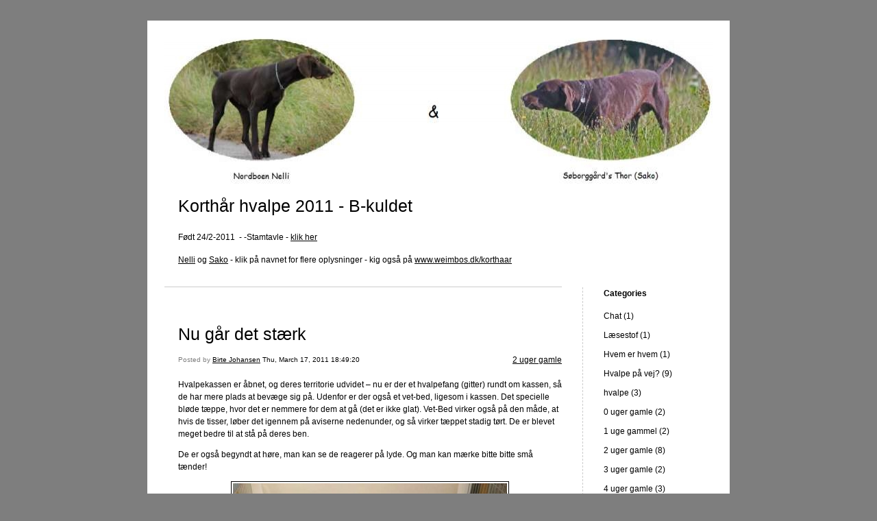

--- FILE ---
content_type: text/html; charset=UTF-8
request_url: https://khvalpe2011.weimbos.dk/2011/03/17/nu-gar-det-staerk-25/
body_size: 8252
content:


<!DOCTYPE html>
<html lang="en-GB">
<head>
	<meta charset="UTF-8" />
    <meta http-equiv="Content-Type" content="text/html"  />
    <!-- Mobile Specific Metas ================================================== -->

    <meta name="viewport" content="width=device-width, initial-scale=1">

    <link rel="profile" href="http://gmpg.org/xfn/11"/>
    <link rel="pingback" href="https://khvalpe2011.weimbos.dk/xmlrpc.php"/>
    <title>Nu går det stærk &#8211; Korthår hvalpe 2011 &#8211; B-kuldet</title>
<meta name='robots' content='max-image-preview:large' />
<link rel='dns-prefetch' href='//ilo-static.cdn-one.com' />
<link rel="alternate" type="application/rss+xml" title="Korthår hvalpe 2011 - B-kuldet &raquo; Feed" href="https://khvalpe2011.weimbos.dk/feed/" />
<link rel="alternate" type="application/rss+xml" title="Korthår hvalpe 2011 - B-kuldet &raquo; Comments Feed" href="https://khvalpe2011.weimbos.dk/comments/feed/" />
<link rel="alternate" type="application/rss+xml" title="Korthår hvalpe 2011 - B-kuldet &raquo; Nu går det stærk Comments Feed" href="https://khvalpe2011.weimbos.dk/2011/03/17/nu-gar-det-staerk-25/feed/" />
<script type="text/javascript">
/* <![CDATA[ */
window._wpemojiSettings = {"baseUrl":"https:\/\/s.w.org\/images\/core\/emoji\/15.0.3\/72x72\/","ext":".png","svgUrl":"https:\/\/s.w.org\/images\/core\/emoji\/15.0.3\/svg\/","svgExt":".svg","source":{"concatemoji":"https:\/\/khvalpe2011.weimbos.dk\/wp-includes\/js\/wp-emoji-release.min.js?ver=6.5.7"}};
/*! This file is auto-generated */
!function(i,n){var o,s,e;function c(e){try{var t={supportTests:e,timestamp:(new Date).valueOf()};sessionStorage.setItem(o,JSON.stringify(t))}catch(e){}}function p(e,t,n){e.clearRect(0,0,e.canvas.width,e.canvas.height),e.fillText(t,0,0);var t=new Uint32Array(e.getImageData(0,0,e.canvas.width,e.canvas.height).data),r=(e.clearRect(0,0,e.canvas.width,e.canvas.height),e.fillText(n,0,0),new Uint32Array(e.getImageData(0,0,e.canvas.width,e.canvas.height).data));return t.every(function(e,t){return e===r[t]})}function u(e,t,n){switch(t){case"flag":return n(e,"\ud83c\udff3\ufe0f\u200d\u26a7\ufe0f","\ud83c\udff3\ufe0f\u200b\u26a7\ufe0f")?!1:!n(e,"\ud83c\uddfa\ud83c\uddf3","\ud83c\uddfa\u200b\ud83c\uddf3")&&!n(e,"\ud83c\udff4\udb40\udc67\udb40\udc62\udb40\udc65\udb40\udc6e\udb40\udc67\udb40\udc7f","\ud83c\udff4\u200b\udb40\udc67\u200b\udb40\udc62\u200b\udb40\udc65\u200b\udb40\udc6e\u200b\udb40\udc67\u200b\udb40\udc7f");case"emoji":return!n(e,"\ud83d\udc26\u200d\u2b1b","\ud83d\udc26\u200b\u2b1b")}return!1}function f(e,t,n){var r="undefined"!=typeof WorkerGlobalScope&&self instanceof WorkerGlobalScope?new OffscreenCanvas(300,150):i.createElement("canvas"),a=r.getContext("2d",{willReadFrequently:!0}),o=(a.textBaseline="top",a.font="600 32px Arial",{});return e.forEach(function(e){o[e]=t(a,e,n)}),o}function t(e){var t=i.createElement("script");t.src=e,t.defer=!0,i.head.appendChild(t)}"undefined"!=typeof Promise&&(o="wpEmojiSettingsSupports",s=["flag","emoji"],n.supports={everything:!0,everythingExceptFlag:!0},e=new Promise(function(e){i.addEventListener("DOMContentLoaded",e,{once:!0})}),new Promise(function(t){var n=function(){try{var e=JSON.parse(sessionStorage.getItem(o));if("object"==typeof e&&"number"==typeof e.timestamp&&(new Date).valueOf()<e.timestamp+604800&&"object"==typeof e.supportTests)return e.supportTests}catch(e){}return null}();if(!n){if("undefined"!=typeof Worker&&"undefined"!=typeof OffscreenCanvas&&"undefined"!=typeof URL&&URL.createObjectURL&&"undefined"!=typeof Blob)try{var e="postMessage("+f.toString()+"("+[JSON.stringify(s),u.toString(),p.toString()].join(",")+"));",r=new Blob([e],{type:"text/javascript"}),a=new Worker(URL.createObjectURL(r),{name:"wpTestEmojiSupports"});return void(a.onmessage=function(e){c(n=e.data),a.terminate(),t(n)})}catch(e){}c(n=f(s,u,p))}t(n)}).then(function(e){for(var t in e)n.supports[t]=e[t],n.supports.everything=n.supports.everything&&n.supports[t],"flag"!==t&&(n.supports.everythingExceptFlag=n.supports.everythingExceptFlag&&n.supports[t]);n.supports.everythingExceptFlag=n.supports.everythingExceptFlag&&!n.supports.flag,n.DOMReady=!1,n.readyCallback=function(){n.DOMReady=!0}}).then(function(){return e}).then(function(){var e;n.supports.everything||(n.readyCallback(),(e=n.source||{}).concatemoji?t(e.concatemoji):e.wpemoji&&e.twemoji&&(t(e.twemoji),t(e.wpemoji)))}))}((window,document),window._wpemojiSettings);
/* ]]> */
</script>
<style id='wp-emoji-styles-inline-css' type='text/css'>

	img.wp-smiley, img.emoji {
		display: inline !important;
		border: none !important;
		box-shadow: none !important;
		height: 1em !important;
		width: 1em !important;
		margin: 0 0.07em !important;
		vertical-align: -0.1em !important;
		background: none !important;
		padding: 0 !important;
	}
</style>
<link rel='stylesheet' id='wp-block-library-css' href='https://khvalpe2011.weimbos.dk/wp-includes/css/dist/block-library/style.min.css?ver=6.5.7' type='text/css' media='all' />
<style id='classic-theme-styles-inline-css' type='text/css'>
/*! This file is auto-generated */
.wp-block-button__link{color:#fff;background-color:#32373c;border-radius:9999px;box-shadow:none;text-decoration:none;padding:calc(.667em + 2px) calc(1.333em + 2px);font-size:1.125em}.wp-block-file__button{background:#32373c;color:#fff;text-decoration:none}
</style>
<style id='global-styles-inline-css' type='text/css'>
body{--wp--preset--color--black: #000000;--wp--preset--color--cyan-bluish-gray: #abb8c3;--wp--preset--color--white: #ffffff;--wp--preset--color--pale-pink: #f78da7;--wp--preset--color--vivid-red: #cf2e2e;--wp--preset--color--luminous-vivid-orange: #ff6900;--wp--preset--color--luminous-vivid-amber: #fcb900;--wp--preset--color--light-green-cyan: #7bdcb5;--wp--preset--color--vivid-green-cyan: #00d084;--wp--preset--color--pale-cyan-blue: #8ed1fc;--wp--preset--color--vivid-cyan-blue: #0693e3;--wp--preset--color--vivid-purple: #9b51e0;--wp--preset--gradient--vivid-cyan-blue-to-vivid-purple: linear-gradient(135deg,rgba(6,147,227,1) 0%,rgb(155,81,224) 100%);--wp--preset--gradient--light-green-cyan-to-vivid-green-cyan: linear-gradient(135deg,rgb(122,220,180) 0%,rgb(0,208,130) 100%);--wp--preset--gradient--luminous-vivid-amber-to-luminous-vivid-orange: linear-gradient(135deg,rgba(252,185,0,1) 0%,rgba(255,105,0,1) 100%);--wp--preset--gradient--luminous-vivid-orange-to-vivid-red: linear-gradient(135deg,rgba(255,105,0,1) 0%,rgb(207,46,46) 100%);--wp--preset--gradient--very-light-gray-to-cyan-bluish-gray: linear-gradient(135deg,rgb(238,238,238) 0%,rgb(169,184,195) 100%);--wp--preset--gradient--cool-to-warm-spectrum: linear-gradient(135deg,rgb(74,234,220) 0%,rgb(151,120,209) 20%,rgb(207,42,186) 40%,rgb(238,44,130) 60%,rgb(251,105,98) 80%,rgb(254,248,76) 100%);--wp--preset--gradient--blush-light-purple: linear-gradient(135deg,rgb(255,206,236) 0%,rgb(152,150,240) 100%);--wp--preset--gradient--blush-bordeaux: linear-gradient(135deg,rgb(254,205,165) 0%,rgb(254,45,45) 50%,rgb(107,0,62) 100%);--wp--preset--gradient--luminous-dusk: linear-gradient(135deg,rgb(255,203,112) 0%,rgb(199,81,192) 50%,rgb(65,88,208) 100%);--wp--preset--gradient--pale-ocean: linear-gradient(135deg,rgb(255,245,203) 0%,rgb(182,227,212) 50%,rgb(51,167,181) 100%);--wp--preset--gradient--electric-grass: linear-gradient(135deg,rgb(202,248,128) 0%,rgb(113,206,126) 100%);--wp--preset--gradient--midnight: linear-gradient(135deg,rgb(2,3,129) 0%,rgb(40,116,252) 100%);--wp--preset--font-size--small: 13px;--wp--preset--font-size--medium: 20px;--wp--preset--font-size--large: 36px;--wp--preset--font-size--x-large: 42px;--wp--preset--spacing--20: 0.44rem;--wp--preset--spacing--30: 0.67rem;--wp--preset--spacing--40: 1rem;--wp--preset--spacing--50: 1.5rem;--wp--preset--spacing--60: 2.25rem;--wp--preset--spacing--70: 3.38rem;--wp--preset--spacing--80: 5.06rem;--wp--preset--shadow--natural: 6px 6px 9px rgba(0, 0, 0, 0.2);--wp--preset--shadow--deep: 12px 12px 50px rgba(0, 0, 0, 0.4);--wp--preset--shadow--sharp: 6px 6px 0px rgba(0, 0, 0, 0.2);--wp--preset--shadow--outlined: 6px 6px 0px -3px rgba(255, 255, 255, 1), 6px 6px rgba(0, 0, 0, 1);--wp--preset--shadow--crisp: 6px 6px 0px rgba(0, 0, 0, 1);}:where(.is-layout-flex){gap: 0.5em;}:where(.is-layout-grid){gap: 0.5em;}body .is-layout-flex{display: flex;}body .is-layout-flex{flex-wrap: wrap;align-items: center;}body .is-layout-flex > *{margin: 0;}body .is-layout-grid{display: grid;}body .is-layout-grid > *{margin: 0;}:where(.wp-block-columns.is-layout-flex){gap: 2em;}:where(.wp-block-columns.is-layout-grid){gap: 2em;}:where(.wp-block-post-template.is-layout-flex){gap: 1.25em;}:where(.wp-block-post-template.is-layout-grid){gap: 1.25em;}.has-black-color{color: var(--wp--preset--color--black) !important;}.has-cyan-bluish-gray-color{color: var(--wp--preset--color--cyan-bluish-gray) !important;}.has-white-color{color: var(--wp--preset--color--white) !important;}.has-pale-pink-color{color: var(--wp--preset--color--pale-pink) !important;}.has-vivid-red-color{color: var(--wp--preset--color--vivid-red) !important;}.has-luminous-vivid-orange-color{color: var(--wp--preset--color--luminous-vivid-orange) !important;}.has-luminous-vivid-amber-color{color: var(--wp--preset--color--luminous-vivid-amber) !important;}.has-light-green-cyan-color{color: var(--wp--preset--color--light-green-cyan) !important;}.has-vivid-green-cyan-color{color: var(--wp--preset--color--vivid-green-cyan) !important;}.has-pale-cyan-blue-color{color: var(--wp--preset--color--pale-cyan-blue) !important;}.has-vivid-cyan-blue-color{color: var(--wp--preset--color--vivid-cyan-blue) !important;}.has-vivid-purple-color{color: var(--wp--preset--color--vivid-purple) !important;}.has-black-background-color{background-color: var(--wp--preset--color--black) !important;}.has-cyan-bluish-gray-background-color{background-color: var(--wp--preset--color--cyan-bluish-gray) !important;}.has-white-background-color{background-color: var(--wp--preset--color--white) !important;}.has-pale-pink-background-color{background-color: var(--wp--preset--color--pale-pink) !important;}.has-vivid-red-background-color{background-color: var(--wp--preset--color--vivid-red) !important;}.has-luminous-vivid-orange-background-color{background-color: var(--wp--preset--color--luminous-vivid-orange) !important;}.has-luminous-vivid-amber-background-color{background-color: var(--wp--preset--color--luminous-vivid-amber) !important;}.has-light-green-cyan-background-color{background-color: var(--wp--preset--color--light-green-cyan) !important;}.has-vivid-green-cyan-background-color{background-color: var(--wp--preset--color--vivid-green-cyan) !important;}.has-pale-cyan-blue-background-color{background-color: var(--wp--preset--color--pale-cyan-blue) !important;}.has-vivid-cyan-blue-background-color{background-color: var(--wp--preset--color--vivid-cyan-blue) !important;}.has-vivid-purple-background-color{background-color: var(--wp--preset--color--vivid-purple) !important;}.has-black-border-color{border-color: var(--wp--preset--color--black) !important;}.has-cyan-bluish-gray-border-color{border-color: var(--wp--preset--color--cyan-bluish-gray) !important;}.has-white-border-color{border-color: var(--wp--preset--color--white) !important;}.has-pale-pink-border-color{border-color: var(--wp--preset--color--pale-pink) !important;}.has-vivid-red-border-color{border-color: var(--wp--preset--color--vivid-red) !important;}.has-luminous-vivid-orange-border-color{border-color: var(--wp--preset--color--luminous-vivid-orange) !important;}.has-luminous-vivid-amber-border-color{border-color: var(--wp--preset--color--luminous-vivid-amber) !important;}.has-light-green-cyan-border-color{border-color: var(--wp--preset--color--light-green-cyan) !important;}.has-vivid-green-cyan-border-color{border-color: var(--wp--preset--color--vivid-green-cyan) !important;}.has-pale-cyan-blue-border-color{border-color: var(--wp--preset--color--pale-cyan-blue) !important;}.has-vivid-cyan-blue-border-color{border-color: var(--wp--preset--color--vivid-cyan-blue) !important;}.has-vivid-purple-border-color{border-color: var(--wp--preset--color--vivid-purple) !important;}.has-vivid-cyan-blue-to-vivid-purple-gradient-background{background: var(--wp--preset--gradient--vivid-cyan-blue-to-vivid-purple) !important;}.has-light-green-cyan-to-vivid-green-cyan-gradient-background{background: var(--wp--preset--gradient--light-green-cyan-to-vivid-green-cyan) !important;}.has-luminous-vivid-amber-to-luminous-vivid-orange-gradient-background{background: var(--wp--preset--gradient--luminous-vivid-amber-to-luminous-vivid-orange) !important;}.has-luminous-vivid-orange-to-vivid-red-gradient-background{background: var(--wp--preset--gradient--luminous-vivid-orange-to-vivid-red) !important;}.has-very-light-gray-to-cyan-bluish-gray-gradient-background{background: var(--wp--preset--gradient--very-light-gray-to-cyan-bluish-gray) !important;}.has-cool-to-warm-spectrum-gradient-background{background: var(--wp--preset--gradient--cool-to-warm-spectrum) !important;}.has-blush-light-purple-gradient-background{background: var(--wp--preset--gradient--blush-light-purple) !important;}.has-blush-bordeaux-gradient-background{background: var(--wp--preset--gradient--blush-bordeaux) !important;}.has-luminous-dusk-gradient-background{background: var(--wp--preset--gradient--luminous-dusk) !important;}.has-pale-ocean-gradient-background{background: var(--wp--preset--gradient--pale-ocean) !important;}.has-electric-grass-gradient-background{background: var(--wp--preset--gradient--electric-grass) !important;}.has-midnight-gradient-background{background: var(--wp--preset--gradient--midnight) !important;}.has-small-font-size{font-size: var(--wp--preset--font-size--small) !important;}.has-medium-font-size{font-size: var(--wp--preset--font-size--medium) !important;}.has-large-font-size{font-size: var(--wp--preset--font-size--large) !important;}.has-x-large-font-size{font-size: var(--wp--preset--font-size--x-large) !important;}
.wp-block-navigation a:where(:not(.wp-element-button)){color: inherit;}
:where(.wp-block-post-template.is-layout-flex){gap: 1.25em;}:where(.wp-block-post-template.is-layout-grid){gap: 1.25em;}
:where(.wp-block-columns.is-layout-flex){gap: 2em;}:where(.wp-block-columns.is-layout-grid){gap: 2em;}
.wp-block-pullquote{font-size: 1.5em;line-height: 1.6;}
</style>
<link rel='stylesheet' id='template1_grey_default_css-css' href='https://usercontent.one/wp/khvalpe2011.weimbos.dk/wp-content/themes/onecom-ilotheme/assets/css/default.css?ver=6.5.7' type='text/css' media='all' />
<link rel='stylesheet' id='shinyboxcss-css' href='https://usercontent.one/wp/khvalpe2011.weimbos.dk/wp-content/themes/onecom-ilotheme/assets/css/shinybox.min.css?ver=6.5.7' type='text/css' media='all' />
<link rel='stylesheet' id='template1_grey_css-css' href='//ilo-static.cdn-one.com/iloapp/blog/css/template1_grey.css?ver=6.5.7' type='text/css' media='all' />
<link rel='stylesheet' id='template1_grey_responsive-css' href='https://usercontent.one/wp/khvalpe2011.weimbos.dk/wp-content/themes/onecom-ilotheme/assets/css/responsive.css?ver=6.5.7' type='text/css' media='all' />
<script type="text/javascript" src="https://khvalpe2011.weimbos.dk/wp-includes/js/jquery/jquery.min.js?ver=3.7.1" id="jquery-core-js"></script>
<script type="text/javascript" src="https://khvalpe2011.weimbos.dk/wp-includes/js/jquery/jquery-migrate.min.js?ver=3.4.1" id="jquery-migrate-js"></script>
<link rel="https://api.w.org/" href="https://khvalpe2011.weimbos.dk/wp-json/" /><link rel="alternate" type="application/json" href="https://khvalpe2011.weimbos.dk/wp-json/wp/v2/posts/96" /><link rel="EditURI" type="application/rsd+xml" title="RSD" href="https://khvalpe2011.weimbos.dk/xmlrpc.php?rsd" />
<meta name="generator" content="WordPress 6.5.7" />
<link rel="canonical" href="https://khvalpe2011.weimbos.dk/2011/03/17/nu-gar-det-staerk-25/" />
<link rel='shortlink' href='https://khvalpe2011.weimbos.dk/?p=96' />
<link rel="alternate" type="application/json+oembed" href="https://khvalpe2011.weimbos.dk/wp-json/oembed/1.0/embed?url=https%3A%2F%2Fkhvalpe2011.weimbos.dk%2F2011%2F03%2F17%2Fnu-gar-det-staerk-25%2F" />
<link rel="alternate" type="text/xml+oembed" href="https://khvalpe2011.weimbos.dk/wp-json/oembed/1.0/embed?url=https%3A%2F%2Fkhvalpe2011.weimbos.dk%2F2011%2F03%2F17%2Fnu-gar-det-staerk-25%2F&#038;format=xml" />
<style>[class*=" icon-oc-"],[class^=icon-oc-]{speak:none;font-style:normal;font-weight:400;font-variant:normal;text-transform:none;line-height:1;-webkit-font-smoothing:antialiased;-moz-osx-font-smoothing:grayscale}.icon-oc-one-com-white-32px-fill:before{content:"901"}.icon-oc-one-com:before{content:"900"}#one-com-icon,.toplevel_page_onecom-wp .wp-menu-image{speak:none;display:flex;align-items:center;justify-content:center;text-transform:none;line-height:1;-webkit-font-smoothing:antialiased;-moz-osx-font-smoothing:grayscale}.onecom-wp-admin-bar-item>a,.toplevel_page_onecom-wp>.wp-menu-name{font-size:16px;font-weight:400;line-height:1}.toplevel_page_onecom-wp>.wp-menu-name img{width:69px;height:9px;}.wp-submenu-wrap.wp-submenu>.wp-submenu-head>img{width:88px;height:auto}.onecom-wp-admin-bar-item>a img{height:7px!important}.onecom-wp-admin-bar-item>a img,.toplevel_page_onecom-wp>.wp-menu-name img{opacity:.8}.onecom-wp-admin-bar-item.hover>a img,.toplevel_page_onecom-wp.wp-has-current-submenu>.wp-menu-name img,li.opensub>a.toplevel_page_onecom-wp>.wp-menu-name img{opacity:1}#one-com-icon:before,.onecom-wp-admin-bar-item>a:before,.toplevel_page_onecom-wp>.wp-menu-image:before{content:'';position:static!important;background-color:rgba(240,245,250,.4);border-radius:102px;width:18px;height:18px;padding:0!important}.onecom-wp-admin-bar-item>a:before{width:14px;height:14px}.onecom-wp-admin-bar-item.hover>a:before,.toplevel_page_onecom-wp.opensub>a>.wp-menu-image:before,.toplevel_page_onecom-wp.wp-has-current-submenu>.wp-menu-image:before{background-color:#76b82a}.onecom-wp-admin-bar-item>a{display:inline-flex!important;align-items:center;justify-content:center}#one-com-logo-wrapper{font-size:4em}#one-com-icon{vertical-align:middle}.imagify-welcome{display:none !important;}</style>        <!--Customizer CSS-->
        <style type="text/css">
                    </style>
        <!--/Customizer CSS-->
		    </head>
<body class="post-template-default single single-post postid-96 single-format-standard template1_grey no-banner">


<!-- START master wrapper -->
<div id="containerDiv">
	<!-- START banner container -->
    <div id="bannerDiv">
    <img src="https://usercontent.one/wp/khvalpe2011.weimbos.dk/wp-content/uploads/imported-media/images/1296583110.jpg" alt="Blog Image" /></div>    <!-- END banner container -->


	<!-- START header div -->
    <div id="headerDiv">
    <div>
        <h1><a href="https://khvalpe2011.weimbos.dk/">Korthår hvalpe 2011 - B-kuldet</a></h1>
        <p id='ilo_blog_description'><p>Født 24/2-2011  - -Stamtavle - <a href="http://www.weimbos.dk/korthaar/avl/b-kuldet/stamtavle-b-kuldet-korthaar.htm">klik her</a></p><p><a href="http://www.weimbos.dk/korthaar/nelli/k-nelli-resultater.html" target="_blank" rel="noopener">Nelli</a> og <a href="http://www.korthaarklubben.dk/champions/hunde/soborggaards-thor-09635-2005.htm" target="_blank" rel="noopener">Sako</a> - klik på navnet for flere oplysninger - kig også på <a href="http://www.weimbos.dk/korthaar" target="_blank" rel="noopener">www.weimbos.dk/korthaar</a></p></p>    </div>
</div>	<!-- END header div -->


	<!--- START main div --->
    <div id="mainDiv">

    
            <div class="post post-96 type-post status-publish format-standard hentry category-category5">
                <h2><a href="https://khvalpe2011.weimbos.dk/2011/03/17/nu-gar-det-staerk-25/">Nu går det stærk</a></h2>

                <a class="categoryAnchor" href="https://khvalpe2011.weimbos.dk/category/category5/" title="2 uger gamle" rel="nofollow">2 uger gamle</a>
                <span class="time"><span class="byline"> Posted by <span class="author vcard"><a class="url fn n" href="https://khvalpe2011.weimbos.dk/author/birteweimbos-dk/">Birte Johansen</a></span></span><span class="posted-on"><span class="screen-reader-text">Posted on</span> <a href="https://khvalpe2011.weimbos.dk/2011/03/17/" rel="bookmark" class="plain-link" datetime="2011-03-17T18:49:20+01:00">Thu, March 17, 2011 18:49:20</a></span></span>

                <br>
                                <div class="post-content">
                    
<p>Hvalpekassen er &aring;bnet, og deres territorie udvidet &#8211; nu er der et hvalpefang (gitter) rundt om kassen, s&aring; de har mere plads at bev&aelig;ge sig p&aring;. Udenfor er der ogs&aring; et vet-bed, ligesom i kassen. Det specielle bl&oslash;de t&aelig;ppe, hvor det er nemmere for dem at g&aring; (det er ikke glat). Vet-Bed virker ogs&aring; p&aring; den m&aring;de, at hvis de tisser, l&oslash;ber det igennem p&aring; aviserne nedenunder, og s&aring; virker t&aelig;ppet stadig t&oslash;rt. De er blevet meget bedre til at st&aring; p&aring; deres ben. </p>
<p>De er ogs&aring; begyndt at h&oslash;re, man kan se de reagerer p&aring; lyde. Og man kan m&aelig;rke bitte bitte sm&aring; t&aelig;nder! </p>
<p><img decoding="async" src="https://usercontent.one/wp/khvalpe2011.weimbos.dk/wp-content/uploads/imported-media/images/1300383788.jpg"/></p>
<p>Vedr&oslash;rende maden kommer de nu frisk til sk&aring;len n&aring;r h&aring;ndkl&aelig;det l&aelig;gges ud og sk&aring;len s&aelig;ttes ned. Og s&aring; smaskes der til den store guldmedalje, og man kan sagtens tr&aelig;de op i maden ogs&aring;, bagefter kan de nemt v&aelig;re smurt ind i mad, for s&aring; gnider de sig lidt op og ned ad hinanden 🙂</p>
<p><img decoding="async" src="https://usercontent.one/wp/khvalpe2011.weimbos.dk/wp-content/uploads/imported-media/images/1300384079.jpg"/></p>
<p>N&aring;r de er f&aelig;rdig med at spise klumper de sig sammen i en klump for at ford&oslash;je maden, og siger sm&aring; ford&oslash;jelyde.</p>
<p>https://youtube.com/watch?v=x9tehqYW174%3Fhl%3Dda</p>
                </div>
                <br><br>

                <!-- Post Footer CTA links -->
                <ul class="cta-links">
                    <li class="commentLi"><a class="commentAnchor" href="https://khvalpe2011.weimbos.dk/2011/03/17/nu-gar-det-staerk-25/#respond">
                            Comments(0)</a>
                        <span class="time niceURL">https://khvalpe2011.weimbos.dk/?p=96</span>
                    </li>

                    
                    
                </ul>
                
<div id="comments" class="comments-area commentBlock">

		<div id="respond" class="comment-respond">
		<h3 id="reply-title" class="comment-reply-title">Leave a Reply <small><a rel="nofollow" id="cancel-comment-reply-link" href="/2011/03/17/nu-gar-det-staerk-25/#respond" style="display:none;">Cancel reply</a></small></h3><form action="https://khvalpe2011.weimbos.dk/wp-comments-post.php" method="post" id="commentform" class="comment-form" novalidate><p class="comment-notes"><span id="email-notes">Your email address will not be published.</span> <span class="required-field-message">Required fields are marked <span class="required">*</span></span></p><p class="comment-form-comment"><label for="comment">Comment <span class="required">*</span></label> <textarea id="comment" name="comment" cols="45" rows="8" maxlength="65525" required></textarea></p><p class="comment-form-author"><label for="author">Name <span class="required">*</span></label> <input id="author" name="author" type="text" value="" size="30" maxlength="245" autocomplete="name" required /></p>
<p class="comment-form-email"><label for="email">Email <span class="required">*</span></label> <input id="email" name="email" type="email" value="" size="30" maxlength="100" aria-describedby="email-notes" autocomplete="email" required /></p>
<p class="comment-form-url"><label for="url">Website</label> <input id="url" name="url" type="url" value="" size="30" maxlength="200" autocomplete="url" /></p>
<p class="comment-form-cookies-consent"><input id="wp-comment-cookies-consent" name="wp-comment-cookies-consent" type="checkbox" value="yes" /> <label for="wp-comment-cookies-consent">Save my name, email, and website in this browser for the next time I comment.</label></p>
<p class="form-submit"><input name="submit" type="submit" id="submit" class="submit" value="Post Comment" /> <input type='hidden' name='comment_post_ID' value='96' id='comment_post_ID' />
<input type='hidden' name='comment_parent' id='comment_parent' value='0' />
</p></form>	</div><!-- #respond -->
	
</div><!-- #comments -->

            </div><!-- End of post -->

        
    
</div>	<!--- END main div --->


	<!--- START menu div --->
    <!--- START menu div --->
<div id="menuDiv">


    <!-- Right Sidebar Top -->
    <span id="ilo_about_me_status"></span>
    
    
    <div id="aboutMeDiv" class="menuBox" style="display:none;">
                <hr>
            </div>


    <div id="categoriesDiv" class="menuBox">
        <h4>Categories</h4>

        <hr>
        <ul>
            <li><a href=https://khvalpe2011.weimbos.dk/category/category1/>Chat (1)</a></li><li><a href=https://khvalpe2011.weimbos.dk/category/category6/>Læsestof (1)</a></li><li><a href=https://khvalpe2011.weimbos.dk/category/category11/>Hvem er hvem (1)</a></li><li><a href=https://khvalpe2011.weimbos.dk/category/category0/>Hvalpe på vej? (9)</a></li><li><a href=https://khvalpe2011.weimbos.dk/category/category2/>hvalpe (3)</a></li><li><a href=https://khvalpe2011.weimbos.dk/category/category3/>0 uger gamle (2)</a></li><li><a href=https://khvalpe2011.weimbos.dk/category/category4/>1 uge gammel (2)</a></li><li><a href=https://khvalpe2011.weimbos.dk/category/category5/>2 uger gamle (8)</a></li><li><a href=https://khvalpe2011.weimbos.dk/category/category7/>3 uger gamle (2)</a></li><li><a href=https://khvalpe2011.weimbos.dk/category/category8/>4 uger gamle (3)</a></li><li><a href=https://khvalpe2011.weimbos.dk/category/category9/>5 uger gamle (1)</a></li><li><a href=https://khvalpe2011.weimbos.dk/category/category10/>6 uger gamle (4)</a></li><li><a href=https://khvalpe2011.weimbos.dk/category/category12/>7 uger gamle (5)</a></li><li><a href=https://khvalpe2011.weimbos.dk/category/category13/>8 uger gamle (12)</a></li><li><a href=https://khvalpe2011.weimbos.dk/category/category14/>maj 2011 (4)</a></li><li><a href=https://khvalpe2011.weimbos.dk/category/category15/>juni 2011 (5)</a></li><li><a href=https://khvalpe2011.weimbos.dk/category/category16/>sommeren 2011 (15)</a></li><li><a href=https://khvalpe2011.weimbos.dk/category/category17/>Efterår 2011 (16)</a></li><li><a href=https://khvalpe2011.weimbos.dk/category/category18/>2012 (9)</a></li><li><a href=https://khvalpe2011.weimbos.dk/category/category19/>2013 (7)</a></li><li><a href=https://khvalpe2011.weimbos.dk/category/category20/>2014 (2)</a></li><li><a href=https://khvalpe2011.weimbos.dk/category/category21/>2015 (3)</a></li><li><a href=https://khvalpe2011.weimbos.dk/category/category22/>2017 (1)</a></li><li><a href=https://khvalpe2011.weimbos.dk/category/category23/>2018 - ??? (6)</a></li>        </ul>


    </div>
    <div id="prevPostsDiv" class="menuBox">
        <h4>Recently Published</h4>
        <hr>
        <ul>
            <li><a href="https://khvalpe2011.weimbos.dk/2024/02/24/tillykke-med-de-13-ar/">Tillykke med de 13 år <br><span class="time posted-on">Sat, February 24, 2024 13:47:15</span></a></li><li><a href="https://khvalpe2011.weimbos.dk/2023/05/06/tillykke-med-de-12-ar/">Tillykke med de 12 år <br><span class="time posted-on">Sat, May 06, 2023 11:28:10</span></a></li><li><a href="https://khvalpe2011.weimbos.dk/2022/02/24/tillykke-med-de-11-ar/">Tillykke med de 11 år <br><span class="time posted-on">Thu, February 24, 2022 22:18:22</span></a></li><li><a href="https://khvalpe2011.weimbos.dk/2021/02/25/10-ars-fodselsdag/">10 års fødselsdag <br><span class="time posted-on">Thu, February 25, 2021 17:55:37</span></a></li><li><a href="https://khvalpe2011.weimbos.dk/2019/02/24/8-ars-fodselsdag-118/">8 Års fødselsdag <br><span class="time posted-on">Sun, February 24, 2019 18:45:59</span></a></li><li><a href="https://khvalpe2011.weimbos.dk/2018/02/28/7-ars-fodselsdag-117/">7-års fødselsdag <br><span class="time posted-on">Wed, February 28, 2018 17:08:28</span></a></li><li><a href="https://khvalpe2011.weimbos.dk/2017/02/24/6-ars-fodselsdag-116/">6 års fødselsdag <br><span class="time posted-on">Fri, February 24, 2017 18:02:16</span></a></li><li><a href="https://khvalpe2011.weimbos.dk/2015/04/02/b-aya-pa-markprove-115/">B-Aya på markprøve <br><span class="time posted-on">Thu, April 02, 2015 08:22:13</span></a></li>        </ul>
    </div>
    <div id="loginDiv" class="menuBox">
        <h4>
                    </h4>
        <hr>
                    <ul>
                <li><a target="_parent" href="https://khvalpe2011.weimbos.dk/wp-login.php">Log in</a></li>
            </ul>
            </div>
    <a id="rssAnchor" href="https://khvalpe2011.weimbos.dk/feed/" title="RSS 2.0">
        <img src="https://usercontent.one/wp/khvalpe2011.weimbos.dk/wp-content/themes/onecom-ilotheme/assets/images/smileys/rss.gif" alt="RSS Feed">
    </a>

    <!-- Right Sidebar Bottom -->
    
</div>

<!--- END menu div --->	<!--- END menu div --->

<div style="clear:both"></div>
            <div id="footerDiv">
                    </div>
        <!-- Footer div -->
    
    </div>
    <!-- End of container div -->

    
    <script>
//check if url has hash component, if so send ajax and redirect on response. If redirect_url is not
// present in response do nothing.
var urlHash = window.location.hash;
if (urlHash && urlHash.indexOf('#post') > -1) {
	var pid = urlHash.replace('#post', '');

	if(Number.isInteger(parseInt(pid))){
		var data = {
			action: 'ilo_post_redirect',
			pid: pid
		};
		jQuery.post('https://khvalpe2011.weimbos.dk/wp-admin/admin-ajax.php', data).success(function(res, status) {
			if (res.redirect_url) {
				window.location.href = res.redirect_url;
			}
		});
	}    
}
</script>

<script type="text/javascript" src="https://usercontent.one/wp/khvalpe2011.weimbos.dk/wp-content/themes/onecom-ilotheme/assets/js/shinybox.min.js?ver=0.2.1" id="shinyboxjs-js"></script>
<script type="text/javascript" src="https://usercontent.one/wp/khvalpe2011.weimbos.dk/wp-content/themes/onecom-ilotheme/assets/js/blog.js?ver=0.2.1" id="blogjs-js"></script>
<script type="text/javascript" id="blogjs-js-after">
/* <![CDATA[ */
var ilo_sidebar = document.getElementById("menuDiv").clientHeight;
	document.getElementById("containerDiv").style.minHeight = ilo_sidebar+"px";
/* ]]> */
</script>
<script type="text/javascript" src="https://khvalpe2011.weimbos.dk/wp-includes/js/comment-reply.min.js?ver=6.5.7" id="comment-reply-js" async="async" data-wp-strategy="async"></script>
<script id="ocvars">var ocSiteMeta = {plugins: {"a3e4aa5d9179da09d8af9b6802f861a8": 1,"a3fe9dc9824eccbd72b7e5263258ab2c": 1}}</script>
    </body>
</html>